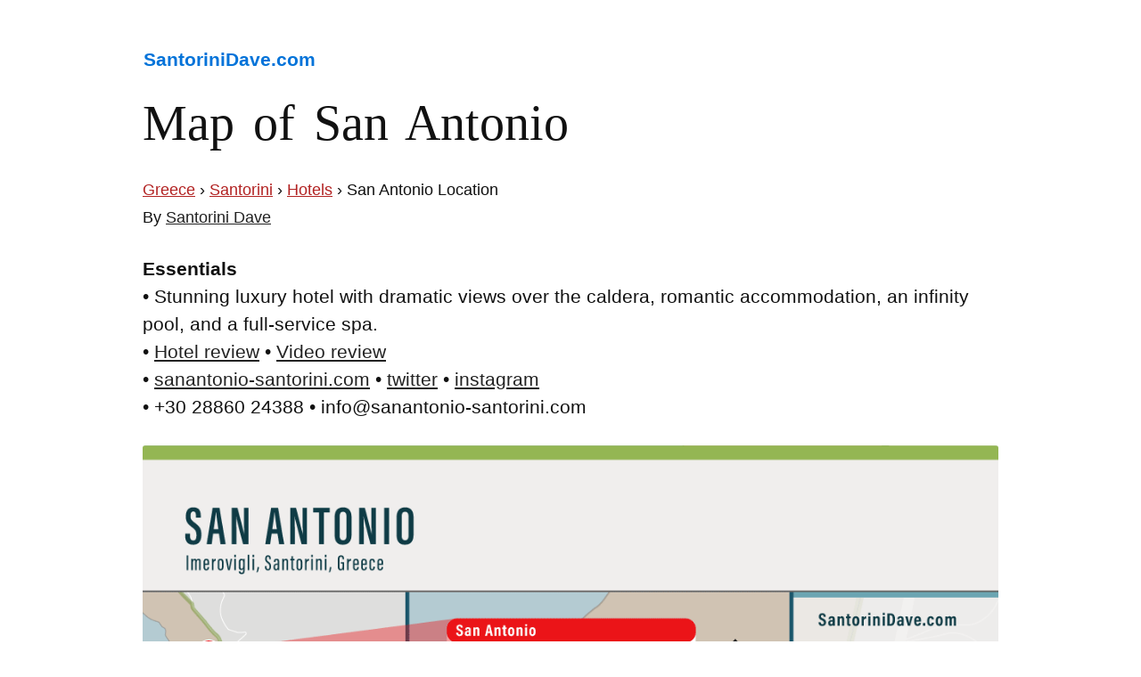

--- FILE ---
content_type: text/html; charset=UTF-8
request_url: https://santorinidave.com/san-antonio-hotel-map
body_size: 5745
content:
<!DOCTYPE html>
<html>
<head>

	
<meta charset="UTF-8" />
<meta name="viewport" content="width=device-width" />
<title>Map of San Antonio Hotel - Imerovigli, Santorini, Greece</title>
<link rel="shortcut icon" type="image/png" href="https://santorinidave.com/wp-content/uploads/2023/03/santorini-dave-hotel-expert.png" />
	
<link rel="dns-prefetch" href="//booking.com">
<link rel="preconnect" href="https://booking.com" crossorigin>
	

<!-- The SEO Framework by Sybre Waaijer -->
<link rel="canonical" href="https://santorinidave.com/san-antonio-hotel-map" />
<meta name="description" content="Map and location of San Antonio Hotel and what’s nearby in Imerovigli, Santorini." />
<meta property="og:type" content="website" />
<meta property="og:locale" content="en_US" />
<meta property="og:site_name" content="Santorini Dave" />
<meta property="og:title" content="Map of San Antonio Hotel - Imerovigli, Santorini, Greece" />
<meta property="og:description" content="Map and location of San Antonio Hotel and what’s nearby in Imerovigli, Santorini." />
<meta property="og:url" content="https://santorinidave.com/san-antonio-hotel-map" />
<meta property="og:image" content="https://santorinidave.com/wp-content/uploads/2021/08/san-antonio-map.png" />
<meta name="twitter:card" content="summary_large_image" />
<meta name="twitter:title" content="Map of San Antonio Hotel - Imerovigli, Santorini, Greece" />
<meta name="twitter:description" content="Map and location of San Antonio Hotel and what’s nearby in Imerovigli, Santorini." />
<meta name="twitter:image" content="https://santorinidave.com/wp-content/uploads/2021/08/san-antonio-map.png" />
<script type="application/ld+json">{"@context":"https://schema.org","@graph":[{"@type":"WebSite","@id":"https://santorinidave.com/#/schema/WebSite","url":"https://santorinidave.com/","name":"Santorini Dave","description":"The Hotel Expert","inLanguage":"en-US","publisher":{"@type":"Organization","@id":"https://santorinidave.com/#/schema/Organization","name":"Santorini Dave","url":"https://santorinidave.com/"}},{"@type":"WebPage","@id":"https://santorinidave.com/san-antonio-hotel-map","url":"https://santorinidave.com/san-antonio-hotel-map","name":"Map of San Antonio Hotel - Imerovigli, Santorini, Greece","description":"Map and location of San Antonio Hotel and what’s nearby in Imerovigli, Santorini.","inLanguage":"en-US","isPartOf":{"@id":"https://santorinidave.com/#/schema/WebSite"},"potentialAction":{"@type":"ReadAction","target":"https://santorinidave.com/san-antonio-hotel-map"}}]}</script>
<!-- / The SEO Framework by Sybre Waaijer | 1.79ms meta | 0.07ms boot -->

<link rel="alternate" type="application/rss+xml" title="Santorini Dave &raquo; Feed" href="https://santorinidave.com/feed" />
<link rel="alternate" type="application/rss+xml" title="Santorini Dave &raquo; Comments Feed" href="https://santorinidave.com/comments/feed" />
<style id='wp-img-auto-sizes-contain-inline-css' type='text/css'>
img:is([sizes=auto i],[sizes^="auto," i]){contain-intrinsic-size:3000px 1500px}
/*# sourceURL=wp-img-auto-sizes-contain-inline-css */
</style>
<style id='wp-block-library-inline-css' type='text/css'>
:root{--wp-block-synced-color:#7a00df;--wp-block-synced-color--rgb:122,0,223;--wp-bound-block-color:var(--wp-block-synced-color);--wp-editor-canvas-background:#ddd;--wp-admin-theme-color:#007cba;--wp-admin-theme-color--rgb:0,124,186;--wp-admin-theme-color-darker-10:#006ba1;--wp-admin-theme-color-darker-10--rgb:0,107,160.5;--wp-admin-theme-color-darker-20:#005a87;--wp-admin-theme-color-darker-20--rgb:0,90,135;--wp-admin-border-width-focus:2px}@media (min-resolution:192dpi){:root{--wp-admin-border-width-focus:1.5px}}.wp-element-button{cursor:pointer}:root .has-very-light-gray-background-color{background-color:#eee}:root .has-very-dark-gray-background-color{background-color:#313131}:root .has-very-light-gray-color{color:#eee}:root .has-very-dark-gray-color{color:#313131}:root .has-vivid-green-cyan-to-vivid-cyan-blue-gradient-background{background:linear-gradient(135deg,#00d084,#0693e3)}:root .has-purple-crush-gradient-background{background:linear-gradient(135deg,#34e2e4,#4721fb 50%,#ab1dfe)}:root .has-hazy-dawn-gradient-background{background:linear-gradient(135deg,#faaca8,#dad0ec)}:root .has-subdued-olive-gradient-background{background:linear-gradient(135deg,#fafae1,#67a671)}:root .has-atomic-cream-gradient-background{background:linear-gradient(135deg,#fdd79a,#004a59)}:root .has-nightshade-gradient-background{background:linear-gradient(135deg,#330968,#31cdcf)}:root .has-midnight-gradient-background{background:linear-gradient(135deg,#020381,#2874fc)}:root{--wp--preset--font-size--normal:16px;--wp--preset--font-size--huge:42px}.has-regular-font-size{font-size:1em}.has-larger-font-size{font-size:2.625em}.has-normal-font-size{font-size:var(--wp--preset--font-size--normal)}.has-huge-font-size{font-size:var(--wp--preset--font-size--huge)}.has-text-align-center{text-align:center}.has-text-align-left{text-align:left}.has-text-align-right{text-align:right}.has-fit-text{white-space:nowrap!important}#end-resizable-editor-section{display:none}.aligncenter{clear:both}.items-justified-left{justify-content:flex-start}.items-justified-center{justify-content:center}.items-justified-right{justify-content:flex-end}.items-justified-space-between{justify-content:space-between}.screen-reader-text{border:0;clip-path:inset(50%);height:1px;margin:-1px;overflow:hidden;padding:0;position:absolute;width:1px;word-wrap:normal!important}.screen-reader-text:focus{background-color:#ddd;clip-path:none;color:#444;display:block;font-size:1em;height:auto;left:5px;line-height:normal;padding:15px 23px 14px;text-decoration:none;top:5px;width:auto;z-index:100000}html :where(.has-border-color){border-style:solid}html :where([style*=border-top-color]){border-top-style:solid}html :where([style*=border-right-color]){border-right-style:solid}html :where([style*=border-bottom-color]){border-bottom-style:solid}html :where([style*=border-left-color]){border-left-style:solid}html :where([style*=border-width]){border-style:solid}html :where([style*=border-top-width]){border-top-style:solid}html :where([style*=border-right-width]){border-right-style:solid}html :where([style*=border-bottom-width]){border-bottom-style:solid}html :where([style*=border-left-width]){border-left-style:solid}html :where(img[class*=wp-image-]){height:auto;max-width:100%}:where(figure){margin:0 0 1em}html :where(.is-position-sticky){--wp-admin--admin-bar--position-offset:var(--wp-admin--admin-bar--height,0px)}@media screen and (max-width:600px){html :where(.is-position-sticky){--wp-admin--admin-bar--position-offset:0px}}

/*# sourceURL=wp-block-library-inline-css */
</style><style id='global-styles-inline-css' type='text/css'>
:root{--wp--preset--aspect-ratio--square: 1;--wp--preset--aspect-ratio--4-3: 4/3;--wp--preset--aspect-ratio--3-4: 3/4;--wp--preset--aspect-ratio--3-2: 3/2;--wp--preset--aspect-ratio--2-3: 2/3;--wp--preset--aspect-ratio--16-9: 16/9;--wp--preset--aspect-ratio--9-16: 9/16;--wp--preset--color--black: #000000;--wp--preset--color--cyan-bluish-gray: #abb8c3;--wp--preset--color--white: #ffffff;--wp--preset--color--pale-pink: #f78da7;--wp--preset--color--vivid-red: #cf2e2e;--wp--preset--color--luminous-vivid-orange: #ff6900;--wp--preset--color--luminous-vivid-amber: #fcb900;--wp--preset--color--light-green-cyan: #7bdcb5;--wp--preset--color--vivid-green-cyan: #00d084;--wp--preset--color--pale-cyan-blue: #8ed1fc;--wp--preset--color--vivid-cyan-blue: #0693e3;--wp--preset--color--vivid-purple: #9b51e0;--wp--preset--gradient--vivid-cyan-blue-to-vivid-purple: linear-gradient(135deg,rgb(6,147,227) 0%,rgb(155,81,224) 100%);--wp--preset--gradient--light-green-cyan-to-vivid-green-cyan: linear-gradient(135deg,rgb(122,220,180) 0%,rgb(0,208,130) 100%);--wp--preset--gradient--luminous-vivid-amber-to-luminous-vivid-orange: linear-gradient(135deg,rgb(252,185,0) 0%,rgb(255,105,0) 100%);--wp--preset--gradient--luminous-vivid-orange-to-vivid-red: linear-gradient(135deg,rgb(255,105,0) 0%,rgb(207,46,46) 100%);--wp--preset--gradient--very-light-gray-to-cyan-bluish-gray: linear-gradient(135deg,rgb(238,238,238) 0%,rgb(169,184,195) 100%);--wp--preset--gradient--cool-to-warm-spectrum: linear-gradient(135deg,rgb(74,234,220) 0%,rgb(151,120,209) 20%,rgb(207,42,186) 40%,rgb(238,44,130) 60%,rgb(251,105,98) 80%,rgb(254,248,76) 100%);--wp--preset--gradient--blush-light-purple: linear-gradient(135deg,rgb(255,206,236) 0%,rgb(152,150,240) 100%);--wp--preset--gradient--blush-bordeaux: linear-gradient(135deg,rgb(254,205,165) 0%,rgb(254,45,45) 50%,rgb(107,0,62) 100%);--wp--preset--gradient--luminous-dusk: linear-gradient(135deg,rgb(255,203,112) 0%,rgb(199,81,192) 50%,rgb(65,88,208) 100%);--wp--preset--gradient--pale-ocean: linear-gradient(135deg,rgb(255,245,203) 0%,rgb(182,227,212) 50%,rgb(51,167,181) 100%);--wp--preset--gradient--electric-grass: linear-gradient(135deg,rgb(202,248,128) 0%,rgb(113,206,126) 100%);--wp--preset--gradient--midnight: linear-gradient(135deg,rgb(2,3,129) 0%,rgb(40,116,252) 100%);--wp--preset--font-size--small: 13px;--wp--preset--font-size--medium: 20px;--wp--preset--font-size--large: 36px;--wp--preset--font-size--x-large: 42px;--wp--preset--spacing--20: 0.44rem;--wp--preset--spacing--30: 0.67rem;--wp--preset--spacing--40: 1rem;--wp--preset--spacing--50: 1.5rem;--wp--preset--spacing--60: 2.25rem;--wp--preset--spacing--70: 3.38rem;--wp--preset--spacing--80: 5.06rem;--wp--preset--shadow--natural: 6px 6px 9px rgba(0, 0, 0, 0.2);--wp--preset--shadow--deep: 12px 12px 50px rgba(0, 0, 0, 0.4);--wp--preset--shadow--sharp: 6px 6px 0px rgba(0, 0, 0, 0.2);--wp--preset--shadow--outlined: 6px 6px 0px -3px rgb(255, 255, 255), 6px 6px rgb(0, 0, 0);--wp--preset--shadow--crisp: 6px 6px 0px rgb(0, 0, 0);}:where(.is-layout-flex){gap: 0.5em;}:where(.is-layout-grid){gap: 0.5em;}body .is-layout-flex{display: flex;}.is-layout-flex{flex-wrap: wrap;align-items: center;}.is-layout-flex > :is(*, div){margin: 0;}body .is-layout-grid{display: grid;}.is-layout-grid > :is(*, div){margin: 0;}:where(.wp-block-columns.is-layout-flex){gap: 2em;}:where(.wp-block-columns.is-layout-grid){gap: 2em;}:where(.wp-block-post-template.is-layout-flex){gap: 1.25em;}:where(.wp-block-post-template.is-layout-grid){gap: 1.25em;}.has-black-color{color: var(--wp--preset--color--black) !important;}.has-cyan-bluish-gray-color{color: var(--wp--preset--color--cyan-bluish-gray) !important;}.has-white-color{color: var(--wp--preset--color--white) !important;}.has-pale-pink-color{color: var(--wp--preset--color--pale-pink) !important;}.has-vivid-red-color{color: var(--wp--preset--color--vivid-red) !important;}.has-luminous-vivid-orange-color{color: var(--wp--preset--color--luminous-vivid-orange) !important;}.has-luminous-vivid-amber-color{color: var(--wp--preset--color--luminous-vivid-amber) !important;}.has-light-green-cyan-color{color: var(--wp--preset--color--light-green-cyan) !important;}.has-vivid-green-cyan-color{color: var(--wp--preset--color--vivid-green-cyan) !important;}.has-pale-cyan-blue-color{color: var(--wp--preset--color--pale-cyan-blue) !important;}.has-vivid-cyan-blue-color{color: var(--wp--preset--color--vivid-cyan-blue) !important;}.has-vivid-purple-color{color: var(--wp--preset--color--vivid-purple) !important;}.has-black-background-color{background-color: var(--wp--preset--color--black) !important;}.has-cyan-bluish-gray-background-color{background-color: var(--wp--preset--color--cyan-bluish-gray) !important;}.has-white-background-color{background-color: var(--wp--preset--color--white) !important;}.has-pale-pink-background-color{background-color: var(--wp--preset--color--pale-pink) !important;}.has-vivid-red-background-color{background-color: var(--wp--preset--color--vivid-red) !important;}.has-luminous-vivid-orange-background-color{background-color: var(--wp--preset--color--luminous-vivid-orange) !important;}.has-luminous-vivid-amber-background-color{background-color: var(--wp--preset--color--luminous-vivid-amber) !important;}.has-light-green-cyan-background-color{background-color: var(--wp--preset--color--light-green-cyan) !important;}.has-vivid-green-cyan-background-color{background-color: var(--wp--preset--color--vivid-green-cyan) !important;}.has-pale-cyan-blue-background-color{background-color: var(--wp--preset--color--pale-cyan-blue) !important;}.has-vivid-cyan-blue-background-color{background-color: var(--wp--preset--color--vivid-cyan-blue) !important;}.has-vivid-purple-background-color{background-color: var(--wp--preset--color--vivid-purple) !important;}.has-black-border-color{border-color: var(--wp--preset--color--black) !important;}.has-cyan-bluish-gray-border-color{border-color: var(--wp--preset--color--cyan-bluish-gray) !important;}.has-white-border-color{border-color: var(--wp--preset--color--white) !important;}.has-pale-pink-border-color{border-color: var(--wp--preset--color--pale-pink) !important;}.has-vivid-red-border-color{border-color: var(--wp--preset--color--vivid-red) !important;}.has-luminous-vivid-orange-border-color{border-color: var(--wp--preset--color--luminous-vivid-orange) !important;}.has-luminous-vivid-amber-border-color{border-color: var(--wp--preset--color--luminous-vivid-amber) !important;}.has-light-green-cyan-border-color{border-color: var(--wp--preset--color--light-green-cyan) !important;}.has-vivid-green-cyan-border-color{border-color: var(--wp--preset--color--vivid-green-cyan) !important;}.has-pale-cyan-blue-border-color{border-color: var(--wp--preset--color--pale-cyan-blue) !important;}.has-vivid-cyan-blue-border-color{border-color: var(--wp--preset--color--vivid-cyan-blue) !important;}.has-vivid-purple-border-color{border-color: var(--wp--preset--color--vivid-purple) !important;}.has-vivid-cyan-blue-to-vivid-purple-gradient-background{background: var(--wp--preset--gradient--vivid-cyan-blue-to-vivid-purple) !important;}.has-light-green-cyan-to-vivid-green-cyan-gradient-background{background: var(--wp--preset--gradient--light-green-cyan-to-vivid-green-cyan) !important;}.has-luminous-vivid-amber-to-luminous-vivid-orange-gradient-background{background: var(--wp--preset--gradient--luminous-vivid-amber-to-luminous-vivid-orange) !important;}.has-luminous-vivid-orange-to-vivid-red-gradient-background{background: var(--wp--preset--gradient--luminous-vivid-orange-to-vivid-red) !important;}.has-very-light-gray-to-cyan-bluish-gray-gradient-background{background: var(--wp--preset--gradient--very-light-gray-to-cyan-bluish-gray) !important;}.has-cool-to-warm-spectrum-gradient-background{background: var(--wp--preset--gradient--cool-to-warm-spectrum) !important;}.has-blush-light-purple-gradient-background{background: var(--wp--preset--gradient--blush-light-purple) !important;}.has-blush-bordeaux-gradient-background{background: var(--wp--preset--gradient--blush-bordeaux) !important;}.has-luminous-dusk-gradient-background{background: var(--wp--preset--gradient--luminous-dusk) !important;}.has-pale-ocean-gradient-background{background: var(--wp--preset--gradient--pale-ocean) !important;}.has-electric-grass-gradient-background{background: var(--wp--preset--gradient--electric-grass) !important;}.has-midnight-gradient-background{background: var(--wp--preset--gradient--midnight) !important;}.has-small-font-size{font-size: var(--wp--preset--font-size--small) !important;}.has-medium-font-size{font-size: var(--wp--preset--font-size--medium) !important;}.has-large-font-size{font-size: var(--wp--preset--font-size--large) !important;}.has-x-large-font-size{font-size: var(--wp--preset--font-size--x-large) !important;}
/*# sourceURL=global-styles-inline-css */
</style>

<style id='classic-theme-styles-inline-css' type='text/css'>
/*! This file is auto-generated */
.wp-block-button__link{color:#fff;background-color:#32373c;border-radius:9999px;box-shadow:none;text-decoration:none;padding:calc(.667em + 2px) calc(1.333em + 2px);font-size:1.125em}.wp-block-file__button{background:#32373c;color:#fff;text-decoration:none}
/*# sourceURL=/wp-includes/css/classic-themes.min.css */
</style>
<link rel='stylesheet' id='twentytwelve-style-css' href='https://santorinidave.com/wp-content/themes/Santorini-2012/style.css?ver=6.9' type='text/css' media='all' />
<link rel="https://api.w.org/" href="https://santorinidave.com/wp-json/" /><link rel="alternate" title="JSON" type="application/json" href="https://santorinidave.com/wp-json/wp/v2/pages/61753" /><link rel="EditURI" type="application/rsd+xml" title="RSD" href="https://santorinidave.com/xmlrpc.php?rsd" />
</head>

<body class="wp-singular page-template page-template-page-templates page-template-full-width page-template-page-templatesfull-width-php page page-id-61753 wp-theme-Santorini-2012 full-width single-author">

<div id="page" class="hfeed site">

	<div id="main" class="wrapper">



	<div id="primary" class="site-content">
		<div id="content" role="main">

							<h3 class="headname"><a href="/" title="SantoriniDave.com">SantoriniDave.com</a></h3>

	<article id="post-61753" class="post-61753 page type-page status-publish hentry">
		<header class="entry-header">
			<h1 class="entry-title">Map of San Antonio</h1>
		</header>

		<div class="entry-content">
			<p><small><a title="Greece Travel Guide" href="https://santorinidave.com/greece">Greece</a> › <a title="Santorini Travel Guide" href="/">Santorini</a> › <a href="https://santorinidave.com/best-hotels-santorini">Hotels</a> › San Antonio Location</small><br />
<small>By <a title="About the author" class="darklink" href="https://santorinidave.com/about" target="_blank" rel="noopener">Santorini Dave</a></small></p>
<p><strong>Essentials</strong><br />
• Stunning luxury hotel with dramatic views over the caldera, romantic accommodation, an infinity pool, and a full-service spa.<br />
• <a class="darklink" href="https://santorinidave.com/san-antonio-hotel-santorini" target="_blank" rel="noopener">Hotel review</a> • <a class="darklink" href="https://youtu.be/COOBWv3kFfI" target="_blank" rel="noopener">Video review</a><br />
• <a class="darklink" href="https://www.sanantonio-santorini.com" target="_blank" rel="noopener noreferrer">sanantonio-santorini.com</a> • <a class="darklink" href="https://twitter.com/ikieshotel" target="_blank" rel="noopener">twitter</a> • <a class="darklink" href="https://www.instagram.com/san_antonio_suites/" target="_blank" rel="noopener">instagram</a><br />
• +30 28860 24388 • info@sanantonio-santorini.com</p>
<p><img fetchpriority="high" decoding="async" src="https://santorinidave.com/wp-content/uploads/2021/08/san-antonio-map.png" alt="Map of San Antonio in Imerovigli and nearby restaurants and attractions." width="1100" height="1671" class="alignnone size-full wp-image-63729" srcset="https://santorinidave.com/wp-content/uploads/2021/08/san-antonio-map.png 1100w, https://santorinidave.com/wp-content/uploads/2021/08/san-antonio-map-768x1167.png 768w, https://santorinidave.com/wp-content/uploads/2021/08/san-antonio-map-1011x1536.png 1011w, https://santorinidave.com/wp-content/uploads/2021/08/san-antonio-map-624x948.png 624w" sizes="(max-width: 1100px) 100vw, 1100px" /></p>
<p>• <a class="prices" href="https://www.booking.com/hotel/gr/san-antonio.html?aid=346426&amp;label=santorini-san-antonio" target="_blank" rel="noopener noreferrer"> San Antonio on Booking.com</a></p>
		</div><!-- .entry-content -->

		<footer class="entry-meta">
					</footer><!-- .entry-meta -->
	</article><!-- #post -->
				
<div id="comments" class="comments-area">
	
<h3>About Santorini Dave</h3>
<p class="aboutbio" style="line-height: 1.4;">
	<img src="https://santorinidave.com/wp-content/uploads/2025/09/santorini-dave.jpeg" alt="Santorini Dave in Athens, Greece" width="280" height="280" class="alignleft size-full wp-image-81108" /> Santorini Dave was started in 2011 when I posted a short guide to visiting Santorini with kids. Now, my site publishes regularly updated guides to <a class="darklink" href="https://santorinidave.com/best-places-santorini">Santorini</a>, <a class="darklink" href="https://santorinidave.com/best-places-naxos">Naxos</a>, <a class="darklink" href="https://santorinidave.com/best-places-paros">Paros</a>, <a class="darklink" href="https://santorinidave.com/best-places-mykonos">Mykonos</a>, <a class="darklink" href="https://santorinidave.com/best-places-crete">Crete</a>, <a class="darklink" href="https://santorinidave.com/best-places-athens">Athens</a>, and all of <a class="darklink" href="https://santorinidave.com/greece">Greece</a>. 
</br></br>	
Questions? Email me at <strong>dave@santorinidave.com</strong>.</p></b></b>

	
</div><!-- #comments .comments-area -->

			
		</div><!-- #content -->
	</div><!-- #primary -->

	</div><!-- #main .wrapper -->
	<footer id="colophon" role="contentinfo">

		<p style="text-align: center; margin-top: 50px;"><a href="https://santorinidave.com"><strong style="font-size: 150%;">SANTORINI DAVE</strong></a></p>
		<p style="text-align: center; margin-top: 5px;"><a href="https://santorinidave.com/about" title="About Santorini Dave"><strong>About</strong></a></p>
		<p style="text-align: center; margin-top: 5px;"><a href="https://twitter.com/SantoriniDave" title="Contact Santorini Dave on Twitter" target="_blank"><strong>@SantoriniDave</strong></a></p>
		<p style="text-align: center; margin-top: 5px;"><a href="https://santorinidave.com/privacy-policy" title="Privacy Policy for SantoriniDave.com"><strong>Privacy Policy</strong></a></p>
		<p style="text-align: center; margin-top: 5px;"><a href="https://santorinidave.com/affiliate-disclaimer" title="Affiliate Disclaimer for SantoriniDave.com"><strong>Affiliate Disclosure</strong></a></p>
		<p style="text-align: center; margin-top: 5px;"><b class="fn"><a href="https://santorinidave.substack.com/" title="My newsletter and free travel guides" target="_blank"><bold>Get My Travel Newsletter</a></p>
		<p style="text-align: center;margin-top: 5px"><strong>Contact: Dave@SantoriniDave.com</strong></p></b></b>
			
		<p style="text-align: center; margin-top: 50px;"><strong style="font-size: 150%;">"By far the best website for travel to Greece and Europe!"</strong></p>

</footer><!-- #colophon -->
</div><!-- #page -->

<script type="speculationrules">
{"prefetch":[{"source":"document","where":{"and":[{"href_matches":"/*"},{"not":{"href_matches":["/wp-*.php","/wp-admin/*","/wp-content/uploads/*","/wp-content/*","/wp-content/plugins/*","/wp-content/themes/Santorini-2012/*","/*\\?(.+)"]}},{"not":{"selector_matches":"a[rel~=\"nofollow\"]"}},{"not":{"selector_matches":".no-prefetch, .no-prefetch a"}}]},"eagerness":"conservative"}]}
</script>

<script src="//instant.page/5.2.0" type="module" integrity="sha384-jnZyxPjiipYXnSU0ygqeac2q7CVYMbh84q0uHVRRxEtvFPiQYbXWUorga2aqZJ0z"></script>

<script async defer src="https://scripts.simpleanalyticscdn.com/latest.js"></script>
<noscript><img src="https://queue.simpleanalyticscdn.com/noscript.gif" alt="" referrerpolicy="no-referrer-when-downgrade" /></noscript>

<script>(function(){function c(){var b=a.contentDocument||a.contentWindow.document;if(b){var d=b.createElement('script');d.innerHTML="window.__CF$cv$params={r:'9c0e3d450d374af4',t:'MTc2ODkwODYyMS4wMDAwMDA='};var a=document.createElement('script');a.nonce='';a.src='/cdn-cgi/challenge-platform/scripts/jsd/main.js';document.getElementsByTagName('head')[0].appendChild(a);";b.getElementsByTagName('head')[0].appendChild(d)}}if(document.body){var a=document.createElement('iframe');a.height=1;a.width=1;a.style.position='absolute';a.style.top=0;a.style.left=0;a.style.border='none';a.style.visibility='hidden';document.body.appendChild(a);if('loading'!==document.readyState)c();else if(window.addEventListener)document.addEventListener('DOMContentLoaded',c);else{var e=document.onreadystatechange||function(){};document.onreadystatechange=function(b){e(b);'loading'!==document.readyState&&(document.onreadystatechange=e,c())}}}})();</script></body>
</html>

--- FILE ---
content_type: text/css
request_url: https://santorinidave.com/wp-content/themes/Santorini-2012/style.css?ver=6.9
body_size: 5767
content:
/*
Theme Name: Santorini-2012
Version: 1.3
License: GNU General Public License v2 or later
License URI: http://www.gnu.org/licenses/gpl-2.0.html
Text Domain: twentytwelve

This theme, like WordPress, is licensed under the GPL.

/* =Reset
-------------------------------------------------------------- */

html, body, div, span, applet, object, iframe, h1, h2, h3, h4, h5, h6, p, blockquote, pre, a, abbr, acronym, address, big, cite, code, del, dfn, em, img, ins, kbd, q, s, samp, small, strike, strong, sub, sup, tt, var, b, u, i, center, dl, dt, dd, ol, ul, li, fieldset, form, label, legend, table, caption, tbody, tfoot, thead, tr, th, td, article, aside, canvas, details, embed, figure, figcaption, footer, header, hgroup, menu, nav, output, ruby, section, summary, time, mark, audio, video {
	margin: 0;
	padding: 0;
	border: 0;
	font-size: 100%;
	vertical-align: baseline;
}
body {
	line-height: 1;
}
ol,
ul {
	list-style: none;
}
blockquote,
q {
	quotes: none;
}
table {
	border-collapse: collapse;
	border-spacing: 0;
}
caption,
th,
td {
	font-weight: normal;
	text-align: left;
}
h1,
h2,
h3,
h4,
h5,
h6 {
	clear: both;
}
html {
	overflow-y: scroll;
	font-size: 100%;
	-webkit-text-size-adjust: 100%;
	-ms-text-size-adjust: 100%;
}
a:focus {
	outline: thin dotted;
}
article,
aside,
details,
figcaption,
figure,
footer,
header,
hgroup,
nav,
section {
	display: block;
}
audio,
canvas,
video {
	display: inline-block;
}
audio:not([controls]) {
	display: none;
}
del {
	color: #333;
}
ins {
	background: #fff9c0;
	text-decoration: none;
}
hr {
	background-color: #ccc;
	border: 0;
	height: 1px;
	margin: 24px;
	margin-bottom: 1.714285714rem;
}
sub,
sup {
	font-size: 75%;
	line-height: 0;
	position: relative;
	vertical-align: baseline;
}
sup {
	top: -0.5em;
}
sub {
	bottom: -0.25em;
}
small {
	font-size: smaller;
}
img {
	border: 0;
	-ms-interpolation-mode: bicubic;
}

/* Clearing floats */
.clear:after,
.wrapper:after,
.format-status .entry-header:after {
	clear: both;
}
.clear:before,
.clear:after,
.wrapper:before,
.wrapper:after,
.format-status .entry-header:before,
.format-status .entry-header:after {
	display: table;
	content: "";
}


/* =Repeatable patterns
-------------------------------------------------------------- */
p.aboutbio {
    line-height: 1.4;
}
span.phone {
    font-size: 94%;
    font-style: italic;
}
span.number-list {
    font-size: 150%;
    font-family: georgia;
}
span.subtitle {
    font-size: 16px;
    font-weight: bold;
    margin-left: 1px;
}
span.hotel {
color: #333;
font-weight: 900;
font-size: 111%;
}
a[href^=tel] {
  color: #333;
}

/* Small headers */
.archive-title,
.page-title,
.widget-title,
.entry-content th,
.comment-content th {
	font-size: 11px;
	font-size: 0.785714286rem;
	line-height: 2.181818182;
	font-weight: bold;
	text-transform: uppercase;
	color: #636363;
}


/* Form fields, general styles first */
button,
input,
textarea {
	border: 1px solid #ccc;
	border-radius: 3px;
	font-family: inherit;
	padding: 6px;
	padding: 0.428571429rem;
}
button,
input {
	line-height: normal;
}
textarea {
	font-size: 100%;
	overflow: auto;
	vertical-align: top;
}


/* Responsive images */
.entry-content img,
.comment-content img,
.widget img {
	max-width: 100%; /* Fluid images for posts, comments, and widgets */
}
img[class*="align"],
img[class*="wp-image-"],
img[class*="attachment-"] {
	height: auto; /* Make sure images with WordPress-added height and width attributes are scaled correctly */
}
img.size-full,
img.size-large,
img.header-image,
img.wp-post-image {
	max-width: 100%;
	height: auto; /* Make sure images with WordPress-added height and width attributes are scaled correctly */
}

/* Make sure videos and embeds fit their containers */
embed,
iframe,
object,
video {
	max-width: 100%;
}

/* Images */
.alignleft {
	float: left;
}
.alignright {
	float: right;
}
.aligncenter {
	display: block;
	margin-left: auto;
	margin-right: auto;
}
.entry-content img,
.comment-content img,
.widget img,
img.header-image,
.author-avatar img,
img.wp-post-image {
	/* Add fancy borders to all WordPress-added images but not things like badges and icons and the like */
	border-radius: 3px;
	box-shadow: none;
}
.wp-caption {
	max-width: 100%; /* Keep wide captions from overflowing their container. */
	padding: 0 0 4px;
}
.wp-caption .wp-caption-text,
.gallery-caption,
.entry-caption {
	font-style: italic;
	font-size: 14px;
	font-size: 1.0rem;
}
span.photo-caption {
font-style: italic;
font-size: 14px;
font-size: 1.0rem;
}
span.photo-caption a {
text-decoration: none;
font-size: 105%;
border-bottom: 2px solid;
}
span.photo-caption a:hover {
border-bottom: none;
text-decoration: underline;
}
img.wp-smiley,
.rsswidget img {
	border: 0;
	border-radius: 0;
	box-shadow: none;
	margin-bottom: 0;
	margin-top: 0;
	padding: 0;
}


/* =Basic structure
-------------------------------------------------------------- */

/* Body, links, basics */
html {
	font-size: 87.5%;
}
body {
	font-size: 21px;
	font-size: 1.5rem;
	font-family: Tahoma, Helvetica, Arial, sans-serif;
	text-rendering: optimizeLegibility;
	color: #111;
}
body.custom-font-enabled {
	font-family: Tahoma, Helvetica, Arial, sans-serif;
}
body.search.search-results h1 {
    font-size: 1.5rem;
    font-size: 21px;
}
body.search.search-results .entry-summary {
    display: none;
}
body.search.search-results section#primary {
    margin-bottom: 222px;
}
#subscribe-display a {
float: right;
margin: 20px;
}
#link-display a {
float: left;
margin: 20px 20px 20px 0;
}
a {
	outline: none;
	color: #b22222;
}
a:hover {
	color: #0f3647;
}
a.hotel {
color: #333;
text-decoration: none;
font-weight: 900;
font-size: 111%;
border-bottom: none;
}
a.darklink, a.darklink:visited {
	color:#222;
}
a.darklinknoline {
	color:#222;
    text-decoration: none}
a.photocredit {
    font-size: 60%;
    float: right;
    color: grey;
}
#masthead img {
width: 100%;
}

/* Assistive text */
.assistive-text,
.site .screen-reader-text {
	position: absolute !important;
	clip: rect(1px, 1px, 1px, 1px);
}

/* Page structure */
.site {
	padding: 0 14px;
	padding: 0 1.0rem;
	background-color: #fff;
}
.site-content {
	margin: 21px 0 0;
	margin: 1.5rem 0 0;
}
.widget-area {
	margin: 28px 0 0;
	margin: 2.0rem 0 0;
}

/* Header */
.sidebar {
display: none;
}
.site-header h1,
.site-header h2 {
	text-align: center;
}
.site-header h1 a,
.site-header h2 a {
	color: #515151;
	display: inline-block;
	text-decoration: none;
}
.site-header h1 a:hover,
.site-header h2 a:hover {
	color: #21759b;
}
.site-header h1 {
	font-size: 21px;
	font-size: 1.5rem;
	line-height: 1.285714286;
	margin-bottom: 14px;
	margin-bottom: 1rem;
}
h1 a:visited {
    color: black;
}
h1 a {
    color: black;
}
.site-header h2 {
	font-weight: normal;
	font-size: 12px;
	font-size: 0.75rem;
	line-height: 1.846153846;
	color: #757575;
}
.header-image {
	margin-top: 24px;
	margin-top: 1.714285714rem;
}

/* Sidebar */
.widget-area .widget {
	-webkit-hyphens: none;
	-moz-hyphens: none;
	hyphens: none;
	margin-bottom: 48px;
	margin-bottom: 3.428571429rem;
}
.widget-area .widget h3 {
	margin-bottom: 12px;
	margin-bottom: 0.75rem;
	margin-left: 21px;
    margin-left: 1.5rem;
}
.widget-area .widget p,
.widget-area .widget li,
.widget-area .widget .textwidget {
	font-size: 13px;
	font-size: 0.928571429rem;
	line-height: 1.5;
        margin-bottom: 8px;
}
.widget-area .widget p {
	margin-bottom: 24px;
	margin-bottom: 1.714285714rem;
}
.widget-area .textwidget ul {
	list-style: disc outside;
	margin: 0 0 24px;
	margin: 0 0 1.714285714rem;
}
.widget-area .textwidget li {
	margin-left: 40px;
	margin-left: 2.857142857rem;
}
.widget-area .widget a {
        text-decoration: none;
	    color: black;
}
.widget-area .widget a:hover {
	color: #21759b;
}
.widget-area #s {
	width: 53.66666666666%; /* define a width to avoid dropping a wider submit button */
}

/* Footer */
footer[role="contentinfo"] {
	clear: both;
	font-size: 12px;
	font-size: 0.857142857rem;
	line-height: 2;
	max-width: 960px;
	max-width: 68.571428571rem;
	margin-left: auto;
	margin-right: auto;
}
footer[role="contentinfo"] a {
	color: #686868;
}
footer[role="contentinfo"] a:hover {
	color: #21759b;
}


/* =Main content and comment content
-------------------------------------------------------------- */

.entry-meta {
	clear: both;
}
.entry-header {
	margin-bottom: 24px;
	margin-bottom: 1.714285714rem;
}
.entry-header img.wp-post-image {
	margin-bottom: 24px;
	margin-bottom: 1.714285714rem;
}
.entry-header .entry-title {
font-size: 48px;
font-size: 3.0rem;
	word-spacing: 7px;
    word-spacing: 0.5rem;
	line-height: 1.2;
	font-weight: normal;
font-family: Georgia, Times, 'Times New Roman', serif;
}
.entry-header .entry-title a {
	text-decoration: none;
}
.entry-header .entry-format {
	margin-top: 24px;
	margin-top: 1.714285714rem;
	font-weight: normal;
}
p.comment-form-cookies-consent {
    display: none;
}
.entry-header .comments-link {
	margin-top: 24px;
	margin-top: 1.714285714rem;
	font-size: 13px;
	font-size: 0.928571429rem;
	line-height: 1.846153846;
	color: #757575;
}
.comments-link a,
.entry-meta a {
	color: #757575;
}
.comments-link a:hover,
.entry-meta a:hover {
	color: #21759b;
}
.form-allowed-tags {
display: none;
}
.entry-content,
.entry-summary,
.mu_register {
	line-height: 1.714285714;
}
h3 {
margin: 21px 0 14px;
margin: 1.5rem 0 1.0rem;
}
h3 a {
border-bottom: 2px #b22222 solid;
text-decoration: none;
}
h3 a:hover {
text-decoration: underline;
border-bottom: none;
}
a.prices {
font-weight: bold;
text-decoration: none;
color: #b22222;
border-bottom: 2px #b22222 solid;
font-size: 24px;
font-size: 1.714285714rem;
}
a.prices:hover {
text-decoration: underline;
border-bottom: none;
}
a.blueprices {
font-weight: bold;
text-decoration: none;
color: #555;
border-bottom: 2px #555 solid;
font-size: 24px;
font-size: 1.714285714rem;
}
a.blueprices:hover {
text-decoration: underline;
border-bottom: none;
}
blockquote.blueblock a.bprices {
    border-bottom: 2px solid white;
    text-decoration: none;
    font-size: 105%;
}
blockquote.blueblock a.bprices:hover {
text-decoration: underline;
border-bottom: none;
}
a.uprices {
font-weight: bold;
text-decoration: none;
font-size: 112%;
color: #666;
}
a.uprices:hover {
text-decoration: underline;
border-bottom: none;
}
a.uprices:visited {
color: #666;
}
a.hprices {
font-weight: bold;
text-decoration: none;
border-bottom: 2px #b22222 solid;
font-size: 26px;
font-size: 1.857142857rem;
line-height: 1.9;
color: #b22222;
}
a.hprices:hover {
text-decoration: underline;
border-bottom: none;
}
a.darkprices {
font-weight: bold;
text-decoration: none;
border-bottom: 2px #222 solid;
font-size: 24px;
font-size: 1.714285714rem;
line-height: 1.9;
color: #222;
}
a.darkprices:hover {
text-decoration: underline;
border-bottom: none;
}
a.booking {
    font-size: 18px;
}
.widget h2 a:visited{
color: #21759b;
}
.widget h2 {
font-size: 16px;
line-height: 1.2;
}
a.small-link {
    border-bottom: none;
    text-decoration: underline;
    color: #333;
    font-size: 93%;
}
#secondary h1 {
display: none;
}
#secondary h1 a {
text-decoration: none;
color: #26a3d2;
}
.entry-content h1,
.comment-content h1,
.entry-content h2,
.comment-content h2,
.entry-content h3,
.comment-content h3,
.entry-content h4,
.comment-content h4,
.entry-content h5,
.comment-content h5,
.entry-content h6,
.comment-content h6 {
	margin: 21px 0;
	margin: 1.5rem 0;
	line-height: 1.714285714;
}
p.comment-awaiting-moderation {
color: red;
font-size: 150%;
margin: 100px 0;
}
.entry-content h1,
.comment-content h1 {
	font-size: 21px;
	font-size: 1.5rem;
	line-height: 1.5;
}
.entry-content h2,
.comment-content h2,
.mu_register h2 {
	font-size: 28px;
	font-size: 2.0rem;
	line-height: 1.2;
margin: 70px 0 7px;
margin: 5.0rem 0 0.5rem;
border-top: 3px solid green;
padding: 10px 0;
}
.entry-content h3,
.comment-content h3 {
	font-size: 21px;
	font-size: 1.5rem;
	line-height: 1.5;
padding-top: 21px;
padding-top: 1.5rem;
margin-bottom: 7px;
margin-bottom: 0.5rem;
}
h3.quest {
	margin: 50px 0 0;
           color: green;
}
h3.ans {
	margin: 0 0 0;
	padding: 0 0 0;
}
h3.nobottom {
margin-bottom: -7px;
margin-bottom: -0.5rem;
}
h3.headname {
margin:2.0rem 0 2.0rem 0.1rem;	
}
h3.headname a {
	color: #0373D9;
	border-bottom:none;
}
h3.headname a:visited {
	color: #0373D9;
}
h3.headname a:hover {
	color: #0373D9;
	border-bottom:none;
}
h2.nobottom {
padding-bottom: 0;
}
.entry-content h4,
.comment-content h4 {
	font-size: 14px;
	font-size: 1rem;
	line-height: 1.846153846;
}
.entry-content h5,
.comment-content h5 {
	font-size: 13px;
	font-size: 0.928571429rem;
	line-height: 1.846153846;
}
.entry-content h6,
.comment-content h6 {
	font-size: 12px;
	font-size: 0.857142857rem;
	line-height: 1.846153846;
}
.entry-content p,
.entry-summary p,
.comment-content p,
.mu_register p {
	margin: 0 0 28px;
	margin: 0 0 2.0rem;
	line-height: 1.4;
}
.entry-content ol,
.comment-content ol,
.entry-content ul,
.comment-content ul,
.mu_register ul {
	margin: 0 0 24px 7px;
	margin: 0 0 1.714285714rem 0.5rem;
	line-height: 1.5;
}
.entry-content ul ul,
.comment-content ul ul,
.entry-content ol ol,
.comment-content ol ol,
.entry-content ul ol,
.comment-content ul ol,
.entry-content ol ul,
.comment-content ol ul {
	margin-bottom: 0;
}
ul.notop {
    margin-top: -25px;
}
.entry-content ul,
.comment-content ul,
.mu_register ul {
	list-style: disc outside;
}
.entry-content ol,
.comment-content ol {
	list-style: decimal outside;
}
.entry-content li,
.comment-content li,
.mu_register li {
	margin: 0 0 0 16px;
	margin: 0 0 0 1.142857143rem;
}
li.indentlist {
    padding: 1px 0 2px 38px;
    list-style: none;
}
.entry-content li:last-child {
border-bottom: none;
}
.onpage-list li {
border-bottom: none;
padding: 0;
}
.hotel-list li {
	margin: 0 0 28px 16px;
    margin: 0 0 2.0rem 1.142857143rem;
}
.noborder li {
border-bottom:none;
}
.entry-content blockquote,
.comment-content blockquote {
padding: 0 0 0 12px;
padding: 0 0 0 0.75rem;
}
.entry-content li blockquote {
margin-bottom: 0;
padding-bottom: 0;
}
blockquote.blueblock {
background-color: #205493;
color: #fff;
padding: 0 10px 1px;
margin-bottom: 5px;
-moz-border-radius: 7px;
-webkit-border-radius: 7px;
}
blockquote.blueblock a {
color: #fff;
}
blockquote.blueblock h3 {
letter-spacing: 1px;
margin-left: 1.0rem;
font-size: 28px;
font-size: 2.0rem;
}
.blueblock li {
    margin: 0 8%;
    padding: 18px 0;
}
blockquote.blackblock {
background-color: #fff;
color: #111;
padding: 0 10px 1px;
border: 1px #808080 solid;
margin-bottom: 5px;
-moz-border-radius: 7px;
-webkit-border-radius: 7px;
}
blockquote.blackblock a {
color: #111;
}
blockquote.blackblock h3 {
letter-spacing: 1px;
margin-left: 1.0rem;
font-size: 28px;
font-size: 2.0rem;	
}
.blackblock li {
    margin: 0 8%;
    padding: 18px 0;
}
blockquote.narrow {
max-width: 640px;
padding: 0;
}
blockquote.wideimage {
    padding: 0;
    margin: 0 -14px;
    margin: 0 -1rem;
}
.entry-content code,
.comment-content code {
	font-family: Consolas, Monaco, Lucida Console, monospace;
	font-size: 12px;
	font-size: 0.857142857rem;
	line-height: 2;
}
.entry-content pre,
.comment-content pre {
	border: 1px solid #ededed;
	color: #666;
	font-family: Consolas, Monaco, Lucida Console, monospace;
	font-size: 12px;
	font-size: 0.857142857rem;
	line-height: 1.714285714;
	margin: 24px 0;
	margin: 1.714285714rem 0;
	overflow: auto;
	padding: 24px;
	padding: 1.714285714rem;
}
.entry-content pre code,
.comment-content pre code {
	display: block;
}
.entry-content abbr,
.comment-content abbr,
.entry-content dfn,
.comment-content dfn,
.entry-content acronym,
.comment-content acronym {
	border-bottom: 1px dotted #666;
	cursor: help;
}
.entry-content address,
.comment-content address {
	display: block;
	line-height: 1.714285714;
	margin: 0 0 24px;
	margin: 0 0 1.714285714rem;
}
.comment-form-url {
display: none;
}
img.alignleft,
.wp-caption.alignleft {
	margin: 12px 24px 12px 0;
	margin: 0.4rem 1.714285714rem 0.857142857rem 0;
}
img.alignright,
.wp-caption.alignright {
	margin: 12px 0 12px 24px;
	margin: 0.857142857rem 0 0.857142857rem 1.714285714rem;
}
img.aligncenter,
.wp-caption.aligncenter {
	clear: both;
	margin-top: 12px;
	margin-top: 0.857142857rem;
	margin-bottom: 12px;
	margin-bottom: 0.857142857rem;
}
.entry-content embed,
.entry-content iframe,
.entry-content object,
.entry-content video {
	margin-bottom: 24px;
	margin-bottom: 1.714285714rem;
}
.entry-content dl,
.comment-content dl {
	margin: 0 24px;
	margin: 0 1.714285714rem;
}
.entry-content dt,
.comment-content dt {
	font-weight: bold;
	line-height: 1.714285714;
}
.entry-content dd,
.comment-content dd {
	line-height: 1.714285714;
	margin-bottom: 24px;
	margin-bottom: 1.714285714rem;
}
.entry-content table,
.comment-content table {
	border-bottom: 1px solid #ededed;
	color: #757575;
	font-size: 16px;
	font-size: 1.0rem;
	line-height: 1.5;
	margin: 0 0 24px;
	margin: 0 0 1.714285714rem;
	width: 100%;
}
.entry-content table caption,
.comment-content table caption {
	font-size: 16px;
	font-size: 1.142857143rem;
	margin: 24px 0;
	margin: 1.714285714rem 0 1.0rem;
}
.entry-content td,
.comment-content td {
	border-top: 1px solid #ededed;
	padding: 6px 10px 6px 0;
}
.site-content article {
	-webkit-hyphens: none;
	-moz-hyphens: none;
	hyphens: none;
	margin-bottom: 168px;
    margin-bottom: 12rem;
}
.page-links {
	clear: both;
	line-height: 1.714285714;
}
footer.entry-meta {
	margin-top: 24px;
	margin-top: 1.714285714rem;
	font-size: 13px;
	font-size: 0.928571429rem;
	line-height: 1.846153846;
	color: #757575;
}
.single-author .entry-meta .by-author {
	display: none;
}
.mu_register h2 {
	color: #757575;
	font-weight: normal;
}



/* =Single image attachment view
-------------------------------------------------------------- */

.article.attachment {
	overflow: hidden;
}
.image-attachment div.attachment {
	text-align: center;
}
.image-attachment div.attachment p {
	text-align: center;
}
.image-attachment div.attachment img {
	display: block;
	height: auto;
	margin: 0 auto;
	max-width: 100%;
}
.image-attachment .entry-caption {
	margin-top: 8px;
	margin-top: 0.571428571rem;
}


/* =Comments
-------------------------------------------------------------- */

.comments-title {
	margin-bottom: 48px;
	margin-bottom: 3.428571429rem;
	font-size: 16px;
	font-size: 1.142857143rem;
	line-height: 1.5;
	font-weight: normal;
}
.comments-area article {
	margin: 24px 0;
	margin: 1.714285714rem 0;
}
.comments-area article header {
	margin: 0 0 48px;
	margin: 0 0 3.428571429rem;
	overflow: hidden;
	position: relative;
}
.comments-area article header img {
	float: left;
	padding: 0;
	line-height: 0;
}
.comments-area article header cite,
.comments-area article header time {
	display: block;
	margin-left: 85px;
	margin-left: 6.071428571rem;
}
.comments-area article header cite {
	font-style: normal;
	font-size: 15px;
	font-size: 1.071428571rem;
	line-height: 1.42857143;
}
.comments-area cite b {
	font-weight: bold;
	font-size: 128%;
}
b.fn {
    line-height: 1.5;
}
.comments-area article header time {
	line-height: 1.714285714;
	text-decoration: none;
	font-size: 12px;
	font-size: 0.857142857rem;
	color: #5e5e5e;
	display: none;
}
.comments-area article header a {
	text-decoration: none;
	color: #5e5e5e;
}
.comments-area article header a:hover {
	color: #21759b;
}
.comments-area article header cite a {
	color: #444;
}
.comments-area article header cite a:hover {
	text-decoration: underline;
}
.comments-area .bypostauthor cite span {
	position: absolute;
	margin-left: 5px;
	margin-left: 0.357142857rem;
	padding: 1px 4px 0;
	padding: 0.0714285714rem 0.285714286rem 0;
	font-size: 12px;
	font-size: 0.857142857rem;
}
.comments-area .bypostauthor cite b {
	font-weight: bold;
}
a.comment-reply-link,
a.comment-edit-link {
	color: #686868;
	font-size: 13px;
	font-size: 0.928571429rem;
	line-height: 1.846153846;
}
a.comment-reply-link:hover,
a.comment-edit-link:hover {
	color: #21759b;
}
.commentlist .pingback {
	line-height: 1.714285714;
	margin-bottom: 24px;
	margin-bottom: 1.714285714rem;
}

/* Comment form */
#respond {
	margin-top: 28px;
	margin-top: 2.0rem;
}
#respond h3#reply-title {
	font-size: 16px;
	font-size: 1.142857143rem;
	line-height: 1.5;
display:none;
}
#respond h3#reply-title #cancel-comment-reply-link {
	margin-left: 10px;
	margin-left: 0.714285714rem;
	font-weight: normal;
	font-size: 12px;
	font-size: 0.857142857rem;
}
#respond form {
	margin: 24px 0;
	margin: 1.714285714rem 0;
        max-width: 700px;
}
#respond form p {
	margin: 11px 0;
	margin: 0.785714286rem 0;
}
#respond form p.logged-in-as {
	margin-bottom: 24px;
	margin-bottom: 1.714285714rem;
}
#respond form p.comment-notes {
display: none;
}
#respond form label {
	display: block;
	line-height: 1.714285714;
}
#respond form input[type="text"],
#respond form textarea {
	-moz-box-sizing: border-box;
	box-sizing: border-box;
	font-size: 12px;
	font-size: 0.857142857rem;
	line-height: 1.714285714;
	padding: 10px;
	padding: 0.714285714rem;
	width: 100%;
}
#respond form p.form-allowed-tags {
	margin: 0;
	font-size: 12px;
	font-size: 0.857142857rem;
	line-height: 2;
	color: #5e5e5e;
}
.required {
	color: red;
}


/* =Front page template
-------------------------------------------------------------- */

.entry-page-image {
	margin-bottom: 16px;
	margin-bottom: 1rem;
}
.template-front-page .site-content article {
	border: 0;
	margin-bottom: 0;
}
.template-front-page .widget-area {
	clear: both;
	float: none;
	padding-top: 24px;
	padding-top: 1.714285714rem;
	border-top: 1px solid #ededed;
}
.template-front-page .widget-area .widget li {
	margin: 8px 0 0;
	margin: 0.571428571rem 0 0;
	font-size: 13px;
	font-size: 0.928571429rem;
	line-height: 1.714285714;
	list-style-type: square;
	list-style-position: inside;
}
.template-front-page .widget-area .widget li a {
	color: #757575;
}
.template-front-page .widget-area .widget li a:hover {
	color: #21759b;
}


/* =Widgets
-------------------------------------------------------------- */

.widget-area .widget ul ul {
	margin-left: 12px;
	margin-left: 0.857142857rem;
}
.widget_rss li {
	margin: 12px 0;
	margin: 0.857142857rem 0;
}
.widget_recent_entries .post-date,
.widget_rss .rss-date {
	color: #aaa;
	font-size: 11px;
	font-size: 0.785714286rem;
	margin-left: 12px;
	margin-left: 0.857142857rem;
}
#wp-calendar {
	margin: 0;
	width: 100%;
	font-size: 13px;
	font-size: 0.928571429rem;
	line-height: 1.846153846;
	color: #686868;
}
#wp-calendar th,
#wp-calendar td,
#wp-calendar caption {
	text-align: left;
}
#wp-calendar #next {
	padding-right: 24px;
	padding-right: 1.714285714rem;
	text-align: right;
}
.widget_search label {
	display: block;
	font-size: 13px;
	font-size: 0.928571429rem;
	line-height: 1.846153846;
}
.widget_twitter li {
	list-style-type: none;
}
.widget_twitter .timesince {
	display: block;
	text-align: right;
}


/* =Plugins
----------------------------------------------- */

img#wpstats {
	display: block;
	margin: 0 auto 24px;
	margin: 0 auto 1.714285714rem;
}


/* =Media queries
-------------------------------------------------------------- */

/* Minimum width of 600 pixels. */
@media screen and (min-width: 600px) {

blockquote.blueblock h3 {
margin-left: 3.0rem;
}	
blockquote.blackblock h3 {
margin-left: 3.0rem;
}	
	
.entry-header .entry-title {
font-size: 56px;
font-size: 4.0rem;
}
.entry-content p,
.entry-summary p,
.comment-content p,
.mu_register p {
	line-height: 1.5;
}	
.entry-content h2,
.comment-content h2,
.mu_register h2 {
	font-size: 35px;
	font-size: 2.5rem;
}	
blockquote.narrow {
max-width: 700px;
padding: 0 14%;
}	
#link-display {
display: none;
}
#subscribe-display {
display: none;
}
blockquote.justified {
    text-align: justify;
}
blockquote.notes {
max-width: 500px;
margin-left: 10px;
margin-right: 10px;
}
	.author-avatar {
		float: left;
		margin-top: 8px;
		margin-top: 0.571428571rem;
	}
	.author-description {
		float: right;
		width: 80%;
	}
	.site {
		margin: 0 auto;
		max-width: 960px;
		max-width: 68.571428571rem;
		overflow: hidden;
	}
	.site-content {
		float: left;
		width: 68.104166667%;
	}
	body.full-width .site-content {
		width: 100%;
       	}
	.widget-area {
		float: right;
		width: 26.041666667%;
	}
	.site-header h1,
	.site-header h2 {
		text-align: left;
	}
	.site-header h1 {
		font-size: 28px;
		font-size: 2.0rem;
		line-height: 1.846153846;
		margin-bottom: 0;
	}
	#respond form input[type="text"] {
		width: 46.333333333%;
	}
	#respond form textarea.blog-textarea {
		width: 79.666666667%;
	}
	.template-front-page .site-content,
	.template-front-page article {
		overflow: hidden;
	}
	.template-front-page.has-post-thumbnail article {
		float: left;
		width: 47.916666667%;
	}
	.entry-page-image {
		float: right;
		margin-bottom: 0;
		width: 47.916666667%;
	}
	.commentlist .children {
		margin-left: 48px;
		margin-left: 3.428571429rem;
		margin-bottom: 126px;
        margin-bottom: 9rem;
	}
}

/* Minimum width of 960 pixels. */
@media screen and (min-width: 960px) {
	body {
		background-color: #fff;
	}
#secondary h1 {
font-size: 28px;
font-size: 2.0rem;
margin-top: 7px;
margin-top: 0.5rem;
}
.sidebar {
display: block;
}
blockquote.notes {
margin-left: 45px;
}
	body .site {
		padding: 0 40px;
		padding: 0 2.857142857rem;
		margin-top: 7px;
		margin-top: 0.5rem;
		margin-bottom: 48px;
		margin-bottom: 3.428571429rem;
	}
	body.custom-background-empty {
		background-color: #fff;
	}
	body.custom-background-empty .site,
	body.custom-background-white .site {
		padding: 0;
		margin-top: 0;
		margin-bottom: 0;
		box-shadow: none;
	}
}
